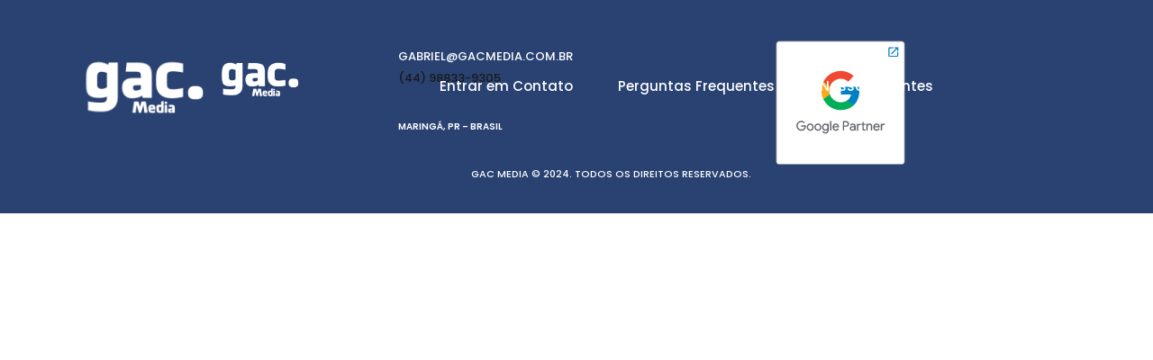

--- FILE ---
content_type: text/css
request_url: https://gacmedia.com.br/wp-content/uploads/elementor/css/post-992.css?ver=1716323735
body_size: 1044
content:
.elementor-992 .elementor-element.elementor-element-4b1f23f9 > .elementor-container{max-width:1338px;min-height:90px;}.elementor-992 .elementor-element.elementor-element-4b1f23f9:not(.elementor-motion-effects-element-type-background), .elementor-992 .elementor-element.elementor-element-4b1f23f9 > .elementor-motion-effects-container > .elementor-motion-effects-layer{background-color:#4067B100;}.elementor-992 .elementor-element.elementor-element-4b1f23f9{transition:background 0.3s, border 0.3s, border-radius 0.3s, box-shadow 0.3s;margin-top:0px;margin-bottom:-198px;padding:15px 0px 15px 0px;z-index:10;}.elementor-992 .elementor-element.elementor-element-4b1f23f9 > .elementor-background-overlay{transition:background 0.3s, border-radius 0.3s, opacity 0.3s;}.elementor-bc-flex-widget .elementor-992 .elementor-element.elementor-element-677d10f6.elementor-column .elementor-column-wrap{align-items:center;}.elementor-992 .elementor-element.elementor-element-677d10f6.elementor-column.elementor-element[data-element_type="column"] > .elementor-column-wrap.elementor-element-populated > .elementor-widget-wrap{align-content:center;align-items:center;}.elementor-992 .elementor-element.elementor-element-45b5171{text-align:center;}.elementor-992 .elementor-element.elementor-element-45b5171 img{width:142px;}.elementor-bc-flex-widget .elementor-992 .elementor-element.elementor-element-4a672b3c.elementor-column .elementor-column-wrap{align-items:center;}.elementor-992 .elementor-element.elementor-element-4a672b3c.elementor-column.elementor-element[data-element_type="column"] > .elementor-column-wrap.elementor-element-populated > .elementor-widget-wrap{align-content:center;align-items:center;}.elementor-992 .elementor-element.elementor-element-4a672b3c .elementor-element-populated .elementor-heading-title{color:#FFFFFF;}.elementor-992 .elementor-element.elementor-element-4a672b3c > .elementor-element-populated{color:#F8F8F8;padding:0px 20px 0px 0px;}.elementor-992 .elementor-element.elementor-element-1db9f939 .elementor-menu-toggle{margin-left:auto;background-color:rgba(255,255,255,0);font-size:25px;border-width:0px;border-radius:0px;}.elementor-992 .elementor-element.elementor-element-1db9f939 .elementor-nav-menu .elementor-item{font-family:"Poppins", Sans-serif;font-size:15px;font-weight:500;}.elementor-992 .elementor-element.elementor-element-1db9f939 .elementor-nav-menu--main .elementor-item{color:#FFFFFF;padding-left:0px;padding-right:0px;padding-top:6px;padding-bottom:6px;}.elementor-992 .elementor-element.elementor-element-1db9f939 .elementor-nav-menu--main .elementor-item:hover,
					.elementor-992 .elementor-element.elementor-element-1db9f939 .elementor-nav-menu--main .elementor-item.elementor-item-active,
					.elementor-992 .elementor-element.elementor-element-1db9f939 .elementor-nav-menu--main .elementor-item.highlighted,
					.elementor-992 .elementor-element.elementor-element-1db9f939 .elementor-nav-menu--main .elementor-item:focus{color:#6283C2;}.elementor-992 .elementor-element.elementor-element-1db9f939 .elementor-nav-menu--main:not(.e--pointer-framed) .elementor-item:before,
					.elementor-992 .elementor-element.elementor-element-1db9f939 .elementor-nav-menu--main:not(.e--pointer-framed) .elementor-item:after{background-color:#6283C2;}.elementor-992 .elementor-element.elementor-element-1db9f939 .e--pointer-framed .elementor-item:before,
					.elementor-992 .elementor-element.elementor-element-1db9f939 .e--pointer-framed .elementor-item:after{border-color:#6283C2;}.elementor-992 .elementor-element.elementor-element-1db9f939 .elementor-nav-menu--main .elementor-item.elementor-item-active{color:#ffffff;}.elementor-992 .elementor-element.elementor-element-1db9f939 .elementor-nav-menu--main:not(.e--pointer-framed) .elementor-item.elementor-item-active:before,
					.elementor-992 .elementor-element.elementor-element-1db9f939 .elementor-nav-menu--main:not(.e--pointer-framed) .elementor-item.elementor-item-active:after{background-color:#ffffff;}.elementor-992 .elementor-element.elementor-element-1db9f939 .e--pointer-framed .elementor-item.elementor-item-active:before,
					.elementor-992 .elementor-element.elementor-element-1db9f939 .e--pointer-framed .elementor-item.elementor-item-active:after{border-color:#ffffff;}.elementor-992 .elementor-element.elementor-element-1db9f939 .e--pointer-framed .elementor-item:before{border-width:2px;}.elementor-992 .elementor-element.elementor-element-1db9f939 .e--pointer-framed.e--animation-draw .elementor-item:before{border-width:0 0 2px 2px;}.elementor-992 .elementor-element.elementor-element-1db9f939 .e--pointer-framed.e--animation-draw .elementor-item:after{border-width:2px 2px 0 0;}.elementor-992 .elementor-element.elementor-element-1db9f939 .e--pointer-framed.e--animation-corners .elementor-item:before{border-width:2px 0 0 2px;}.elementor-992 .elementor-element.elementor-element-1db9f939 .e--pointer-framed.e--animation-corners .elementor-item:after{border-width:0 2px 2px 0;}.elementor-992 .elementor-element.elementor-element-1db9f939 .e--pointer-underline .elementor-item:after,
					 .elementor-992 .elementor-element.elementor-element-1db9f939 .e--pointer-overline .elementor-item:before,
					 .elementor-992 .elementor-element.elementor-element-1db9f939 .e--pointer-double-line .elementor-item:before,
					 .elementor-992 .elementor-element.elementor-element-1db9f939 .e--pointer-double-line .elementor-item:after{height:2px;}body:not(.rtl) .elementor-992 .elementor-element.elementor-element-1db9f939 .elementor-nav-menu--layout-horizontal .elementor-nav-menu > li:not(:last-child){margin-right:50px;}body.rtl .elementor-992 .elementor-element.elementor-element-1db9f939 .elementor-nav-menu--layout-horizontal .elementor-nav-menu > li:not(:last-child){margin-left:50px;}.elementor-992 .elementor-element.elementor-element-1db9f939 .elementor-nav-menu--main:not(.elementor-nav-menu--layout-horizontal) .elementor-nav-menu > li:not(:last-child){margin-bottom:50px;}.elementor-992 .elementor-element.elementor-element-1db9f939 .elementor-nav-menu--dropdown a, .elementor-992 .elementor-element.elementor-element-1db9f939 .elementor-menu-toggle{color:#000000;}.elementor-992 .elementor-element.elementor-element-1db9f939 .elementor-nav-menu--dropdown{background-color:#E7E7E7;}.elementor-992 .elementor-element.elementor-element-1db9f939 .elementor-nav-menu--dropdown a:hover,
					.elementor-992 .elementor-element.elementor-element-1db9f939 .elementor-nav-menu--dropdown a.elementor-item-active,
					.elementor-992 .elementor-element.elementor-element-1db9f939 .elementor-nav-menu--dropdown a.highlighted,
					.elementor-992 .elementor-element.elementor-element-1db9f939 .elementor-menu-toggle:hover{color:#4632da;}.elementor-992 .elementor-element.elementor-element-1db9f939 .elementor-nav-menu--dropdown a:hover,
					.elementor-992 .elementor-element.elementor-element-1db9f939 .elementor-nav-menu--dropdown a.elementor-item-active,
					.elementor-992 .elementor-element.elementor-element-1db9f939 .elementor-nav-menu--dropdown a.highlighted{background-color:#ffffff;}.elementor-992 .elementor-element.elementor-element-1db9f939 .elementor-nav-menu--dropdown a.elementor-item-active{color:#4632da;}.elementor-992 .elementor-element.elementor-element-1db9f939 .elementor-nav-menu--dropdown .elementor-item, .elementor-992 .elementor-element.elementor-element-1db9f939 .elementor-nav-menu--dropdown  .elementor-sub-item{font-family:"Montserrat", Sans-serif;}.elementor-992 .elementor-element.elementor-element-1db9f939 .elementor-nav-menu--main .elementor-nav-menu--dropdown, .elementor-992 .elementor-element.elementor-element-1db9f939 .elementor-nav-menu__container.elementor-nav-menu--dropdown{box-shadow:0px 2px 15px 0px rgba(0,0,0,0.1);}.elementor-992 .elementor-element.elementor-element-1db9f939 .elementor-nav-menu--dropdown a{padding-left:16px;padding-right:16px;padding-top:15px;padding-bottom:15px;}.elementor-992 .elementor-element.elementor-element-1db9f939 .elementor-nav-menu--dropdown li:not(:last-child){border-style:solid;border-color:#efefef;border-bottom-width:1px;}.elementor-992 .elementor-element.elementor-element-1db9f939 .elementor-nav-menu--main > .elementor-nav-menu > li > .elementor-nav-menu--dropdown, .elementor-992 .elementor-element.elementor-element-1db9f939 .elementor-nav-menu__container.elementor-nav-menu--dropdown{margin-top:0px !important;}.elementor-992 .elementor-element.elementor-element-1db9f939 div.elementor-menu-toggle{color:#FFFFFF;}.elementor-992 .elementor-element.elementor-element-1db9f939 div.elementor-menu-toggle:hover{color:#ffffff;}@media(max-width:1024px){.elementor-992 .elementor-element.elementor-element-677d10f6 > .elementor-element-populated{padding:0% 0% 0% 5%;}.elementor-992 .elementor-element.elementor-element-4a672b3c > .elementor-element-populated{padding:0% 0% 0% 5%;}.elementor-992 .elementor-element.elementor-element-1db9f939 .elementor-nav-menu--dropdown .elementor-item, .elementor-992 .elementor-element.elementor-element-1db9f939 .elementor-nav-menu--dropdown  .elementor-sub-item{font-size:16px;}.elementor-992 .elementor-element.elementor-element-1db9f939 .elementor-nav-menu--dropdown a{padding-top:25px;padding-bottom:25px;}.elementor-992 .elementor-element.elementor-element-1db9f939 .elementor-nav-menu--main > .elementor-nav-menu > li > .elementor-nav-menu--dropdown, .elementor-992 .elementor-element.elementor-element-1db9f939 .elementor-nav-menu__container.elementor-nav-menu--dropdown{margin-top:25px !important;}.elementor-992 .elementor-element.elementor-element-1db9f939 > .elementor-widget-container{padding:0px 10px 0px 0px;}}@media(min-width:768px){.elementor-992 .elementor-element.elementor-element-677d10f6{width:24.521%;}.elementor-992 .elementor-element.elementor-element-4a672b3c{width:71.535%;}.elementor-992 .elementor-element.elementor-element-308b954{width:3.276%;}}@media(max-width:1024px) and (min-width:768px){.elementor-992 .elementor-element.elementor-element-677d10f6{width:50%;}.elementor-992 .elementor-element.elementor-element-4a672b3c{width:25%;}}@media(max-width:767px){.elementor-992 .elementor-element.elementor-element-4b1f23f9{padding:0px 0px 0px 0px;}.elementor-992 .elementor-element.elementor-element-677d10f6{width:50%;}.elementor-992 .elementor-element.elementor-element-677d10f6 > .elementor-element-populated{padding:0px 0px 0px 20px;}.elementor-992 .elementor-element.elementor-element-45b5171{text-align:left;}.elementor-992 .elementor-element.elementor-element-4a672b3c{width:50%;}.elementor-992 .elementor-element.elementor-element-4a672b3c > .elementor-element-populated{padding:0px 0px 0px 0px;}.elementor-992 .elementor-element.elementor-element-1db9f939 .elementor-nav-menu--main > .elementor-nav-menu > li > .elementor-nav-menu--dropdown, .elementor-992 .elementor-element.elementor-element-1db9f939 .elementor-nav-menu__container.elementor-nav-menu--dropdown{margin-top:24px !important;}.elementor-992 .elementor-element.elementor-element-1db9f939 .elementor-menu-toggle{font-size:26px;}.elementor-992 .elementor-element.elementor-element-1db9f939 > .elementor-widget-container{padding:0px 21px 0px 0px;}}

--- FILE ---
content_type: text/css
request_url: https://gacmedia.com.br/wp-content/uploads/elementor/css/post-1008.css?ver=1719453921
body_size: 630
content:
.elementor-1008 .elementor-element.elementor-element-d7588be > .elementor-container{min-height:173px;}.elementor-1008 .elementor-element.elementor-element-d7588be:not(.elementor-motion-effects-element-type-background), .elementor-1008 .elementor-element.elementor-element-d7588be > .elementor-motion-effects-container > .elementor-motion-effects-layer{background-color:var( --e-global-color-b318f5f );}.elementor-1008 .elementor-element.elementor-element-d7588be > .elementor-background-overlay{background-color:#000000;opacity:0.36;transition:background 0.3s, border-radius 0.3s, opacity 0.3s;}.elementor-1008 .elementor-element.elementor-element-d7588be, .elementor-1008 .elementor-element.elementor-element-d7588be > .elementor-background-overlay{border-radius:0px 0px 0px 0px;}.elementor-1008 .elementor-element.elementor-element-d7588be{transition:background 0.3s, border 0.3s, border-radius 0.3s, box-shadow 0.3s;padding:35px 0px 35px 0px;z-index:1;}.elementor-bc-flex-widget .elementor-1008 .elementor-element.elementor-element-33c7acb7.elementor-column .elementor-column-wrap{align-items:center;}.elementor-1008 .elementor-element.elementor-element-33c7acb7.elementor-column.elementor-element[data-element_type="column"] > .elementor-column-wrap.elementor-element-populated > .elementor-widget-wrap{align-content:center;align-items:center;}.elementor-1008 .elementor-element.elementor-element-33c7acb7 > .elementor-element-populated, .elementor-1008 .elementor-element.elementor-element-33c7acb7 > .elementor-element-populated > .elementor-background-overlay, .elementor-1008 .elementor-element.elementor-element-33c7acb7 > .elementor-background-slideshow{border-radius:0px 0px 0px 0px;}.elementor-1008 .elementor-element.elementor-element-33c7acb7 > .elementor-element-populated{transition:background 0.3s, border 0.3s, border-radius 0.3s, box-shadow 0.3s;padding:0% 5% 0% 11%;}.elementor-1008 .elementor-element.elementor-element-33c7acb7 > .elementor-element-populated > .elementor-background-overlay{transition:background 0.3s, border-radius 0.3s, opacity 0.3s;}.elementor-1008 .elementor-element.elementor-element-888fe36{margin-top:10px;margin-bottom:0px;}.elementor-bc-flex-widget .elementor-1008 .elementor-element.elementor-element-14ce0de5.elementor-column .elementor-column-wrap{align-items:flex-start;}.elementor-1008 .elementor-element.elementor-element-14ce0de5.elementor-column.elementor-element[data-element_type="column"] > .elementor-column-wrap.elementor-element-populated > .elementor-widget-wrap{align-content:flex-start;align-items:flex-start;}.elementor-1008 .elementor-element.elementor-element-14ce0de5 > .elementor-column-wrap > .elementor-widget-wrap > .elementor-widget:not(.elementor-widget__width-auto):not(.elementor-widget__width-initial):not(:last-child):not(.elementor-absolute){margin-bottom:0px;}.elementor-1008 .elementor-element.elementor-element-14ce0de5 > .elementor-element-populated{padding:0px 0px 0px 0px;}.elementor-1008 .elementor-element.elementor-element-149e40e img{width:32%;}.elementor-1008 .elementor-element.elementor-element-5a2ab0c2{text-align:left;color:#ffffff;font-family:"Poppins", Sans-serif;font-size:13px;font-weight:500;text-transform:uppercase;}.elementor-1008 .elementor-element.elementor-element-200aa1b7{text-align:left;color:#ffffff;font-family:"Poppins", Sans-serif;font-size:10px;font-weight:600;text-transform:uppercase;}.elementor-bc-flex-widget .elementor-1008 .elementor-element.elementor-element-40d3af38.elementor-column .elementor-column-wrap{align-items:center;}.elementor-1008 .elementor-element.elementor-element-40d3af38.elementor-column.elementor-element[data-element_type="column"] > .elementor-column-wrap.elementor-element-populated > .elementor-widget-wrap{align-content:center;align-items:center;}.elementor-1008 .elementor-element.elementor-element-40d3af38 > .elementor-element-populated{padding:0% 0% 0% 0%;}.elementor-1008 .elementor-element.elementor-element-558d4a8 > .elementor-widget-container{padding:0px 0px 0px 0px;}.elementor-1008 .elementor-element.elementor-element-159eb14{text-align:center;}.elementor-1008 .elementor-element.elementor-element-159eb14 .elementor-heading-title{color:#FFFFFF;font-family:"Poppins", Sans-serif;font-size:11px;font-weight:500;text-transform:uppercase;}@media(min-width:768px){.elementor-1008 .elementor-element.elementor-element-14ce0de5{width:27.045%;}.elementor-1008 .elementor-element.elementor-element-6ac8c003{width:39.595%;}}@media(max-width:1024px) and (min-width:768px){.elementor-1008 .elementor-element.elementor-element-33c7acb7{width:100%;}.elementor-1008 .elementor-element.elementor-element-14ce0de5{width:25%;}.elementor-1008 .elementor-element.elementor-element-6ac8c003{width:45%;}.elementor-1008 .elementor-element.elementor-element-40d3af38{width:30%;}}@media(max-width:1024px){.elementor-1008 .elementor-element.elementor-element-33c7acb7 > .elementor-element-populated{padding:0px 20px 0px 30px;}.elementor-1008 .elementor-element.elementor-element-14ce0de5 > .elementor-column-wrap > .elementor-widget-wrap > .elementor-widget:not(.elementor-widget__width-auto):not(.elementor-widget__width-initial):not(:last-child):not(.elementor-absolute){margin-bottom:5px;}.elementor-1008 .elementor-element.elementor-element-6ac8c003 > .elementor-element-populated{padding:0px 0px 0px 030px;}.elementor-1008 .elementor-element.elementor-element-5a2ab0c2{text-align:center;}.elementor-1008 .elementor-element.elementor-element-200aa1b7{text-align:center;}.elementor-1008 .elementor-element.elementor-element-40d3af38 > .elementor-element-populated{padding:0px 0px 0px 0px;}.elementor-1008 .elementor-element.elementor-element-159eb14{text-align:center;}}@media(max-width:767px){.elementor-1008 .elementor-element.elementor-element-33c7acb7{width:100%;}.elementor-1008 .elementor-element.elementor-element-33c7acb7 > .elementor-element-populated{padding:50px 20px 50px 20px;}.elementor-1008 .elementor-element.elementor-element-14ce0de5 > .elementor-column-wrap > .elementor-widget-wrap > .elementor-widget:not(.elementor-widget__width-auto):not(.elementor-widget__width-initial):not(:last-child):not(.elementor-absolute){margin-bottom:10px;}.elementor-1008 .elementor-element.elementor-element-6ac8c003 > .elementor-element-populated{padding:30px 0px 0px 0px;}}